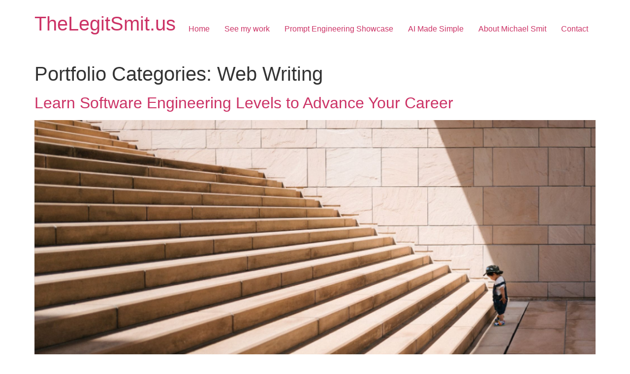

--- FILE ---
content_type: text/html; charset=UTF-8
request_url: http://www.thelegitsmit.us/portfolio-category/content-writing/
body_size: 6925
content:
<!doctype html>
<html lang="en-US">
<head>
	<meta charset="UTF-8">
	<meta name="viewport" content="width=device-width, initial-scale=1">
	<link rel="profile" href="https://gmpg.org/xfn/11">
	<title>Web Writing &#8211; TheLegitSmit.us</title>
<meta name='robots' content='max-image-preview:large' />
<link rel='dns-prefetch' href='//netdna.bootstrapcdn.com' />
<link rel="alternate" type="application/rss+xml" title="TheLegitSmit.us &raquo; Feed" href="http://www.thelegitsmit.us/feed/" />
<link rel="alternate" type="application/rss+xml" title="TheLegitSmit.us &raquo; Comments Feed" href="http://www.thelegitsmit.us/comments/feed/" />
<link rel="alternate" type="application/rss+xml" title="TheLegitSmit.us &raquo; Web Writing Portfolio Categories Feed" href="http://www.thelegitsmit.us/portfolio-category/content-writing/feed/" />
<style id='wp-img-auto-sizes-contain-inline-css'>
img:is([sizes=auto i],[sizes^="auto," i]){contain-intrinsic-size:3000px 1500px}
/*# sourceURL=wp-img-auto-sizes-contain-inline-css */
</style>
<style id='wp-emoji-styles-inline-css'>

	img.wp-smiley, img.emoji {
		display: inline !important;
		border: none !important;
		box-shadow: none !important;
		height: 1em !important;
		width: 1em !important;
		margin: 0 0.07em !important;
		vertical-align: -0.1em !important;
		background: none !important;
		padding: 0 !important;
	}
/*# sourceURL=wp-emoji-styles-inline-css */
</style>
<link rel='stylesheet' id='wp-block-library-css' href='http://www.thelegitsmit.us/wp-includes/css/dist/block-library/style.min.css?ver=6.9' media='all' />
<style id='global-styles-inline-css'>
:root{--wp--preset--aspect-ratio--square: 1;--wp--preset--aspect-ratio--4-3: 4/3;--wp--preset--aspect-ratio--3-4: 3/4;--wp--preset--aspect-ratio--3-2: 3/2;--wp--preset--aspect-ratio--2-3: 2/3;--wp--preset--aspect-ratio--16-9: 16/9;--wp--preset--aspect-ratio--9-16: 9/16;--wp--preset--color--black: #000000;--wp--preset--color--cyan-bluish-gray: #abb8c3;--wp--preset--color--white: #ffffff;--wp--preset--color--pale-pink: #f78da7;--wp--preset--color--vivid-red: #cf2e2e;--wp--preset--color--luminous-vivid-orange: #ff6900;--wp--preset--color--luminous-vivid-amber: #fcb900;--wp--preset--color--light-green-cyan: #7bdcb5;--wp--preset--color--vivid-green-cyan: #00d084;--wp--preset--color--pale-cyan-blue: #8ed1fc;--wp--preset--color--vivid-cyan-blue: #0693e3;--wp--preset--color--vivid-purple: #9b51e0;--wp--preset--gradient--vivid-cyan-blue-to-vivid-purple: linear-gradient(135deg,rgb(6,147,227) 0%,rgb(155,81,224) 100%);--wp--preset--gradient--light-green-cyan-to-vivid-green-cyan: linear-gradient(135deg,rgb(122,220,180) 0%,rgb(0,208,130) 100%);--wp--preset--gradient--luminous-vivid-amber-to-luminous-vivid-orange: linear-gradient(135deg,rgb(252,185,0) 0%,rgb(255,105,0) 100%);--wp--preset--gradient--luminous-vivid-orange-to-vivid-red: linear-gradient(135deg,rgb(255,105,0) 0%,rgb(207,46,46) 100%);--wp--preset--gradient--very-light-gray-to-cyan-bluish-gray: linear-gradient(135deg,rgb(238,238,238) 0%,rgb(169,184,195) 100%);--wp--preset--gradient--cool-to-warm-spectrum: linear-gradient(135deg,rgb(74,234,220) 0%,rgb(151,120,209) 20%,rgb(207,42,186) 40%,rgb(238,44,130) 60%,rgb(251,105,98) 80%,rgb(254,248,76) 100%);--wp--preset--gradient--blush-light-purple: linear-gradient(135deg,rgb(255,206,236) 0%,rgb(152,150,240) 100%);--wp--preset--gradient--blush-bordeaux: linear-gradient(135deg,rgb(254,205,165) 0%,rgb(254,45,45) 50%,rgb(107,0,62) 100%);--wp--preset--gradient--luminous-dusk: linear-gradient(135deg,rgb(255,203,112) 0%,rgb(199,81,192) 50%,rgb(65,88,208) 100%);--wp--preset--gradient--pale-ocean: linear-gradient(135deg,rgb(255,245,203) 0%,rgb(182,227,212) 50%,rgb(51,167,181) 100%);--wp--preset--gradient--electric-grass: linear-gradient(135deg,rgb(202,248,128) 0%,rgb(113,206,126) 100%);--wp--preset--gradient--midnight: linear-gradient(135deg,rgb(2,3,129) 0%,rgb(40,116,252) 100%);--wp--preset--font-size--small: 13px;--wp--preset--font-size--medium: 20px;--wp--preset--font-size--large: 36px;--wp--preset--font-size--x-large: 42px;--wp--preset--spacing--20: 0.44rem;--wp--preset--spacing--30: 0.67rem;--wp--preset--spacing--40: 1rem;--wp--preset--spacing--50: 1.5rem;--wp--preset--spacing--60: 2.25rem;--wp--preset--spacing--70: 3.38rem;--wp--preset--spacing--80: 5.06rem;--wp--preset--shadow--natural: 6px 6px 9px rgba(0, 0, 0, 0.2);--wp--preset--shadow--deep: 12px 12px 50px rgba(0, 0, 0, 0.4);--wp--preset--shadow--sharp: 6px 6px 0px rgba(0, 0, 0, 0.2);--wp--preset--shadow--outlined: 6px 6px 0px -3px rgb(255, 255, 255), 6px 6px rgb(0, 0, 0);--wp--preset--shadow--crisp: 6px 6px 0px rgb(0, 0, 0);}:where(.is-layout-flex){gap: 0.5em;}:where(.is-layout-grid){gap: 0.5em;}body .is-layout-flex{display: flex;}.is-layout-flex{flex-wrap: wrap;align-items: center;}.is-layout-flex > :is(*, div){margin: 0;}body .is-layout-grid{display: grid;}.is-layout-grid > :is(*, div){margin: 0;}:where(.wp-block-columns.is-layout-flex){gap: 2em;}:where(.wp-block-columns.is-layout-grid){gap: 2em;}:where(.wp-block-post-template.is-layout-flex){gap: 1.25em;}:where(.wp-block-post-template.is-layout-grid){gap: 1.25em;}.has-black-color{color: var(--wp--preset--color--black) !important;}.has-cyan-bluish-gray-color{color: var(--wp--preset--color--cyan-bluish-gray) !important;}.has-white-color{color: var(--wp--preset--color--white) !important;}.has-pale-pink-color{color: var(--wp--preset--color--pale-pink) !important;}.has-vivid-red-color{color: var(--wp--preset--color--vivid-red) !important;}.has-luminous-vivid-orange-color{color: var(--wp--preset--color--luminous-vivid-orange) !important;}.has-luminous-vivid-amber-color{color: var(--wp--preset--color--luminous-vivid-amber) !important;}.has-light-green-cyan-color{color: var(--wp--preset--color--light-green-cyan) !important;}.has-vivid-green-cyan-color{color: var(--wp--preset--color--vivid-green-cyan) !important;}.has-pale-cyan-blue-color{color: var(--wp--preset--color--pale-cyan-blue) !important;}.has-vivid-cyan-blue-color{color: var(--wp--preset--color--vivid-cyan-blue) !important;}.has-vivid-purple-color{color: var(--wp--preset--color--vivid-purple) !important;}.has-black-background-color{background-color: var(--wp--preset--color--black) !important;}.has-cyan-bluish-gray-background-color{background-color: var(--wp--preset--color--cyan-bluish-gray) !important;}.has-white-background-color{background-color: var(--wp--preset--color--white) !important;}.has-pale-pink-background-color{background-color: var(--wp--preset--color--pale-pink) !important;}.has-vivid-red-background-color{background-color: var(--wp--preset--color--vivid-red) !important;}.has-luminous-vivid-orange-background-color{background-color: var(--wp--preset--color--luminous-vivid-orange) !important;}.has-luminous-vivid-amber-background-color{background-color: var(--wp--preset--color--luminous-vivid-amber) !important;}.has-light-green-cyan-background-color{background-color: var(--wp--preset--color--light-green-cyan) !important;}.has-vivid-green-cyan-background-color{background-color: var(--wp--preset--color--vivid-green-cyan) !important;}.has-pale-cyan-blue-background-color{background-color: var(--wp--preset--color--pale-cyan-blue) !important;}.has-vivid-cyan-blue-background-color{background-color: var(--wp--preset--color--vivid-cyan-blue) !important;}.has-vivid-purple-background-color{background-color: var(--wp--preset--color--vivid-purple) !important;}.has-black-border-color{border-color: var(--wp--preset--color--black) !important;}.has-cyan-bluish-gray-border-color{border-color: var(--wp--preset--color--cyan-bluish-gray) !important;}.has-white-border-color{border-color: var(--wp--preset--color--white) !important;}.has-pale-pink-border-color{border-color: var(--wp--preset--color--pale-pink) !important;}.has-vivid-red-border-color{border-color: var(--wp--preset--color--vivid-red) !important;}.has-luminous-vivid-orange-border-color{border-color: var(--wp--preset--color--luminous-vivid-orange) !important;}.has-luminous-vivid-amber-border-color{border-color: var(--wp--preset--color--luminous-vivid-amber) !important;}.has-light-green-cyan-border-color{border-color: var(--wp--preset--color--light-green-cyan) !important;}.has-vivid-green-cyan-border-color{border-color: var(--wp--preset--color--vivid-green-cyan) !important;}.has-pale-cyan-blue-border-color{border-color: var(--wp--preset--color--pale-cyan-blue) !important;}.has-vivid-cyan-blue-border-color{border-color: var(--wp--preset--color--vivid-cyan-blue) !important;}.has-vivid-purple-border-color{border-color: var(--wp--preset--color--vivid-purple) !important;}.has-vivid-cyan-blue-to-vivid-purple-gradient-background{background: var(--wp--preset--gradient--vivid-cyan-blue-to-vivid-purple) !important;}.has-light-green-cyan-to-vivid-green-cyan-gradient-background{background: var(--wp--preset--gradient--light-green-cyan-to-vivid-green-cyan) !important;}.has-luminous-vivid-amber-to-luminous-vivid-orange-gradient-background{background: var(--wp--preset--gradient--luminous-vivid-amber-to-luminous-vivid-orange) !important;}.has-luminous-vivid-orange-to-vivid-red-gradient-background{background: var(--wp--preset--gradient--luminous-vivid-orange-to-vivid-red) !important;}.has-very-light-gray-to-cyan-bluish-gray-gradient-background{background: var(--wp--preset--gradient--very-light-gray-to-cyan-bluish-gray) !important;}.has-cool-to-warm-spectrum-gradient-background{background: var(--wp--preset--gradient--cool-to-warm-spectrum) !important;}.has-blush-light-purple-gradient-background{background: var(--wp--preset--gradient--blush-light-purple) !important;}.has-blush-bordeaux-gradient-background{background: var(--wp--preset--gradient--blush-bordeaux) !important;}.has-luminous-dusk-gradient-background{background: var(--wp--preset--gradient--luminous-dusk) !important;}.has-pale-ocean-gradient-background{background: var(--wp--preset--gradient--pale-ocean) !important;}.has-electric-grass-gradient-background{background: var(--wp--preset--gradient--electric-grass) !important;}.has-midnight-gradient-background{background: var(--wp--preset--gradient--midnight) !important;}.has-small-font-size{font-size: var(--wp--preset--font-size--small) !important;}.has-medium-font-size{font-size: var(--wp--preset--font-size--medium) !important;}.has-large-font-size{font-size: var(--wp--preset--font-size--large) !important;}.has-x-large-font-size{font-size: var(--wp--preset--font-size--x-large) !important;}
/*# sourceURL=global-styles-inline-css */
</style>

<style id='classic-theme-styles-inline-css'>
/*! This file is auto-generated */
.wp-block-button__link{color:#fff;background-color:#32373c;border-radius:9999px;box-shadow:none;text-decoration:none;padding:calc(.667em + 2px) calc(1.333em + 2px);font-size:1.125em}.wp-block-file__button{background:#32373c;color:#fff;text-decoration:none}
/*# sourceURL=/wp-includes/css/classic-themes.min.css */
</style>
<link rel='stylesheet' id='raratheme-companion-css' href='http://www.thelegitsmit.us/wp-content/plugins/raratheme-companion/public/css/raratheme-companion-public.min.css?ver=1.4.4' media='all' />
<link rel='stylesheet' id='testimonial-rotator-style-css' href='http://www.thelegitsmit.us/wp-content/plugins/testimonial-rotator/testimonial-rotator-style.css?ver=6.9' media='all' />
<link rel='stylesheet' id='font-awesome-css' href='//netdna.bootstrapcdn.com/font-awesome/latest/css/font-awesome.min.css?ver=6.9' media='all' />
<link rel='stylesheet' id='hello-elementor-css' href='http://www.thelegitsmit.us/wp-content/themes/hello-elementor/style.min.css?ver=2.7.1' media='all' />
<link rel='stylesheet' id='hello-elementor-theme-style-css' href='http://www.thelegitsmit.us/wp-content/themes/hello-elementor/theme.min.css?ver=2.7.1' media='all' />
<script src="http://www.thelegitsmit.us/wp-includes/js/jquery/jquery.min.js?ver=3.7.1" id="jquery-core-js"></script>
<script src="http://www.thelegitsmit.us/wp-includes/js/jquery/jquery-migrate.min.js?ver=3.4.1" id="jquery-migrate-js"></script>
<script src="http://www.thelegitsmit.us/wp-content/plugins/testimonial-rotator/js/jquery.cycletwo.js?ver=6.9" id="cycletwo-js"></script>
<script src="http://www.thelegitsmit.us/wp-content/plugins/testimonial-rotator/js/jquery.cycletwo.addons.js?ver=6.9" id="cycletwo-addons-js"></script>
<link rel="https://api.w.org/" href="http://www.thelegitsmit.us/wp-json/" /><link rel="alternate" title="JSON" type="application/json" href="http://www.thelegitsmit.us/wp-json/wp/v2/rara_portfolio_categories/46" /><link rel="EditURI" type="application/rsd+xml" title="RSD" href="http://www.thelegitsmit.us/xmlrpc.php?rsd" />
<meta name="generator" content="WordPress 6.9" />
<!-- Enter your scripts here --><link rel="icon" href="http://www.thelegitsmit.us/wp-content/uploads/2016/03/cropped-tls-title2-copy-e1458799974378-1-32x32.jpg" sizes="32x32" />
<link rel="icon" href="http://www.thelegitsmit.us/wp-content/uploads/2016/03/cropped-tls-title2-copy-e1458799974378-1-192x192.jpg" sizes="192x192" />
<link rel="apple-touch-icon" href="http://www.thelegitsmit.us/wp-content/uploads/2016/03/cropped-tls-title2-copy-e1458799974378-1-180x180.jpg" />
<meta name="msapplication-TileImage" content="http://www.thelegitsmit.us/wp-content/uploads/2016/03/cropped-tls-title2-copy-e1458799974378-1-270x270.jpg" />
</head>
<body class="archive tax-rara_portfolio_categories term-content-writing term-46 wp-theme-hello-elementor">


<a class="skip-link screen-reader-text" href="#content">Skip to content</a>


<header id="site-header" class="site-header" role="banner">

	<div class="site-branding">
					<h1 class="site-title">
				<a href="http://www.thelegitsmit.us/" title="Home" rel="home">
					TheLegitSmit.us				</a>
			</h1>
			<p class="site-description">
							</p>
			</div>

			<nav class="site-navigation">
			<div class="menu-sidebar-container"><ul id="menu-sidebar" class="menu"><li id="menu-item-256" class="menu-item menu-item-type-custom menu-item-object-custom menu-item-home menu-item-256"><a href="http://www.thelegitsmit.us/">Home</a></li>
<li id="menu-item-831" class="menu-item menu-item-type-post_type menu-item-object-page menu-item-831"><a href="http://www.thelegitsmit.us/see-my-work/">See my work</a></li>
<li id="menu-item-1026" class="menu-item menu-item-type-post_type menu-item-object-page menu-item-1026"><a href="http://www.thelegitsmit.us/prompt-engineering/">Prompt Engineering Showcase</a></li>
<li id="menu-item-1265" class="menu-item menu-item-type-post_type menu-item-object-page current_page_parent menu-item-1265"><a href="http://www.thelegitsmit.us/blog/">AI Made Simple</a></li>
<li id="menu-item-859" class="menu-item menu-item-type-post_type menu-item-object-page menu-item-859"><a href="http://www.thelegitsmit.us/about-michael-smit/">About Michael Smit</a></li>
<li id="menu-item-1161" class="menu-item menu-item-type-post_type menu-item-object-page menu-item-1161"><a href="http://www.thelegitsmit.us/contact/">Contact</a></li>
</ul></div>		</nav>
	</header>
<main id="content" class="site-main">

			<header class="page-header">
			<h1 class="entry-title">Portfolio Categories: <span>Web Writing</span></h1>		</header>
		<div class="page-content">
					<article class="post">
				<h2 class="entry-title"><a href="http://www.thelegitsmit.us/portfolio/learn-software-engineering-levels-to-advance-your-career/">Learn Software Engineering Levels to Advance Your Career</a></h2><a href="http://www.thelegitsmit.us/portfolio/learn-software-engineering-levels-to-advance-your-career/"><img width="800" height="398" src="http://www.thelegitsmit.us/wp-content/uploads/2021/02/Screenshot-2021-02-09-at-10.56.50-AM-1024x510.png" class="attachment-large size-large wp-post-image" alt="" decoding="async" fetchpriority="high" srcset="http://www.thelegitsmit.us/wp-content/uploads/2021/02/Screenshot-2021-02-09-at-10.56.50-AM-1024x510.png 1024w, http://www.thelegitsmit.us/wp-content/uploads/2021/02/Screenshot-2021-02-09-at-10.56.50-AM-300x149.png 300w, http://www.thelegitsmit.us/wp-content/uploads/2021/02/Screenshot-2021-02-09-at-10.56.50-AM-768x383.png 768w, http://www.thelegitsmit.us/wp-content/uploads/2021/02/Screenshot-2021-02-09-at-10.56.50-AM-120x60.png 120w, http://www.thelegitsmit.us/wp-content/uploads/2021/02/Screenshot-2021-02-09-at-10.56.50-AM.png 1064w" sizes="(max-width: 800px) 100vw, 800px" /></a><p>Software engineering levels are the road map that gets you to your career destination.</p>
			</article>
					<article class="post">
				<h2 class="entry-title"><a href="http://www.thelegitsmit.us/portfolio/covid-19-a-guide-for-hoteliers/">COVID-19: A Guide for Hoteliers</a></h2><a href="http://www.thelegitsmit.us/portfolio/covid-19-a-guide-for-hoteliers/"><img width="729" height="501" src="http://www.thelegitsmit.us/wp-content/uploads/2020/03/hotel2.png" class="attachment-large size-large wp-post-image" alt="" decoding="async" srcset="http://www.thelegitsmit.us/wp-content/uploads/2020/03/hotel2.png 729w, http://www.thelegitsmit.us/wp-content/uploads/2020/03/hotel2-300x206.png 300w, http://www.thelegitsmit.us/wp-content/uploads/2020/03/hotel2-87x60.png 87w, http://www.thelegitsmit.us/wp-content/uploads/2020/03/hotel2-367x252.png 367w" sizes="(max-width: 729px) 100vw, 729px" /></a><p>The hotel industry is particularly affected anytime a new virus breaks out, so this article aims to collect useful information for hoteliers into one convenient place.  </p>
			</article>
					<article class="post">
				<h2 class="entry-title"><a href="http://www.thelegitsmit.us/portfolio/3-techniques-to-master-when-bringing-technology-into-the-classroom/">3 Techniques to Master When Bringing Technology into the Classroom</a></h2><a href="http://www.thelegitsmit.us/portfolio/3-techniques-to-master-when-bringing-technology-into-the-classroom/"><img width="800" height="305" src="http://www.thelegitsmit.us/wp-content/uploads/2019/12/mobile-phone-1875813_1280_0-1024x390.jpg" class="attachment-large size-large wp-post-image" alt="" decoding="async" srcset="http://www.thelegitsmit.us/wp-content/uploads/2019/12/mobile-phone-1875813_1280_0-1024x390.jpg 1024w, http://www.thelegitsmit.us/wp-content/uploads/2019/12/mobile-phone-1875813_1280_0-300x114.jpg 300w, http://www.thelegitsmit.us/wp-content/uploads/2019/12/mobile-phone-1875813_1280_0-768x293.jpg 768w, http://www.thelegitsmit.us/wp-content/uploads/2019/12/mobile-phone-1875813_1280_0-157x60.jpg 157w, http://www.thelegitsmit.us/wp-content/uploads/2019/12/mobile-phone-1875813_1280_0.jpg 1280w" sizes="(max-width: 800px) 100vw, 800px" /></a><p>Put students in groups. Have them achieve something. Be active. </p>
			</article>
					<article class="post">
				<h2 class="entry-title"><a href="http://www.thelegitsmit.us/portfolio/how-to-volunteer-to-teach-north-korean-refugees/">How to volunteer to teach North Korean refugees</a></h2><a href="http://www.thelegitsmit.us/portfolio/how-to-volunteer-to-teach-north-korean-refugees/"><img width="759" height="501" src="http://www.thelegitsmit.us/wp-content/uploads/2018/01/tnkr.png" class="attachment-large size-large wp-post-image" alt="" decoding="async" loading="lazy" srcset="http://www.thelegitsmit.us/wp-content/uploads/2018/01/tnkr.png 759w, http://www.thelegitsmit.us/wp-content/uploads/2018/01/tnkr-300x198.png 300w" sizes="auto, (max-width: 759px) 100vw, 759px" /></a><p>A thousand questions raced through my mind once I realized where she was from. I’ve been teaching English for a long time and I’ve met people from every part of the world. But I had never met a North Korean before. Hardly anyone has.</p>
			</article>
					<article class="post">
				<h2 class="entry-title"><a href="http://www.thelegitsmit.us/portfolio/top-3-advantages-to-traveling-solo/">Top 3 Advantages to Traveling Solo</a></h2><a href="http://www.thelegitsmit.us/portfolio/top-3-advantages-to-traveling-solo/"><img width="800" height="532" src="http://www.thelegitsmit.us/wp-content/uploads/2019/12/1_CFotWmqCRrrk-6CwZSKP0w-1024x681.jpeg" class="attachment-large size-large wp-post-image" alt="" decoding="async" loading="lazy" srcset="http://www.thelegitsmit.us/wp-content/uploads/2019/12/1_CFotWmqCRrrk-6CwZSKP0w-1024x681.jpeg 1024w, http://www.thelegitsmit.us/wp-content/uploads/2019/12/1_CFotWmqCRrrk-6CwZSKP0w-300x200.jpeg 300w, http://www.thelegitsmit.us/wp-content/uploads/2019/12/1_CFotWmqCRrrk-6CwZSKP0w-768x511.jpeg 768w, http://www.thelegitsmit.us/wp-content/uploads/2019/12/1_CFotWmqCRrrk-6CwZSKP0w-90x60.jpeg 90w, http://www.thelegitsmit.us/wp-content/uploads/2019/12/1_CFotWmqCRrrk-6CwZSKP0w.jpeg 1503w" sizes="auto, (max-width: 800px) 100vw, 800px" /></a><p>As life becomes busier and more connected, trekking out on your own is the best way to hit the pause button on experience so you can finally breathe deeply in peace and quiet.</p>
			</article>
			</div>

	
			<nav class="pagination">
						<div class="nav-previous"><a href="http://www.thelegitsmit.us/portfolio-category/content-writing/page/2/" ><span class="meta-nav">&larr;</span> older</a></div>
						<div class="nav-next"></div>
		</nav>
	</main>
<footer id="site-footer" class="site-footer" role="contentinfo">
	</footer>

<script type="speculationrules">
{"prefetch":[{"source":"document","where":{"and":[{"href_matches":"/*"},{"not":{"href_matches":["/wp-*.php","/wp-admin/*","/wp-content/uploads/*","/wp-content/*","/wp-content/plugins/*","/wp-content/themes/hello-elementor/*","/*\\?(.+)"]}},{"not":{"selector_matches":"a[rel~=\"nofollow\"]"}},{"not":{"selector_matches":".no-prefetch, .no-prefetch a"}}]},"eagerness":"conservative"}]}
</script>
<!-- Enter your scripts here --><script>window.generateScenario = function() {
  const scenarios = [
    // ----- SALES -----
    "First choice: Learn about a product | Product: Undecided | Need: Recommendation | Vehicle: 20' Airstream Trailer",
    "First choice: Learn about a product | Product: MC7108 vs BT11 | Need: Comparison | Vehicle: 40' Class A Motorhome",
    "First choice: Learn about a product | Product: Undecided | Need: Suitability for Farming Equipment | Vehicle: John Deere Tractor",
    "First choice: Learn about a product | Product: Undecided | Need: Budget and beginner friendly setup | Vehicle: Class B Campervan",

    // ----- SUPPORT -----
    "First choice: Have a problem | Product: Handy 7 | Need: Installation Help | Vehicle: Pickup Truck",
    "First choice: Have a problem | Product: RD7 MINI | Need: Signal Troubleshooting | Vehicle: 35' Fifth Wheel Trailer",
    "First choice: Have a problem | Product: BT11 | Need: Video Quality Troubleshooting | Vehicle: 25' Travel Trailer",
    "First choice: Have a problem | Product: MC10 | Need: Installation/Connection Issue | Vehicle: Small Delivery Van",

    // ----- OTHER -----
    "First choice: Something else | Product: Not Sure | Need: Ask about Haloview warranty coverage | Vehicle: Not Specified",
    "First choice: Something else | Product: Multiple | Need: Ask about bulk order discounts | Vehicle: Dealership Lot"
  ];
  const scenario = scenarios[Math.floor(Math.random() * scenarios.length)];
  document.getElementById('scenario-text').innerText = scenario;
};
</script><script src="http://www.thelegitsmit.us/wp-content/plugins/raratheme-companion/public/js/isotope.pkgd.min.js?ver=3.0.5" id="isotope-pkgd-js"></script>
<script src="http://www.thelegitsmit.us/wp-includes/js/imagesloaded.min.js?ver=5.0.0" id="imagesloaded-js"></script>
<script src="http://www.thelegitsmit.us/wp-includes/js/masonry.min.js?ver=4.2.2" id="masonry-js"></script>
<script src="http://www.thelegitsmit.us/wp-content/plugins/raratheme-companion/public/js/raratheme-companion-public.min.js?ver=1.4.4" id="raratheme-companion-js"></script>
<script src="http://www.thelegitsmit.us/wp-content/plugins/raratheme-companion/public/js/fontawesome/all.min.js?ver=6.1.1" id="all-js"></script>
<script src="http://www.thelegitsmit.us/wp-content/plugins/raratheme-companion/public/js/fontawesome/v4-shims.min.js?ver=6.1.1" id="v4-shims-js"></script>
<script id="wp-emoji-settings" type="application/json">
{"baseUrl":"https://s.w.org/images/core/emoji/17.0.2/72x72/","ext":".png","svgUrl":"https://s.w.org/images/core/emoji/17.0.2/svg/","svgExt":".svg","source":{"concatemoji":"http://www.thelegitsmit.us/wp-includes/js/wp-emoji-release.min.js?ver=6.9"}}
</script>
<script type="module">
/*! This file is auto-generated */
const a=JSON.parse(document.getElementById("wp-emoji-settings").textContent),o=(window._wpemojiSettings=a,"wpEmojiSettingsSupports"),s=["flag","emoji"];function i(e){try{var t={supportTests:e,timestamp:(new Date).valueOf()};sessionStorage.setItem(o,JSON.stringify(t))}catch(e){}}function c(e,t,n){e.clearRect(0,0,e.canvas.width,e.canvas.height),e.fillText(t,0,0);t=new Uint32Array(e.getImageData(0,0,e.canvas.width,e.canvas.height).data);e.clearRect(0,0,e.canvas.width,e.canvas.height),e.fillText(n,0,0);const a=new Uint32Array(e.getImageData(0,0,e.canvas.width,e.canvas.height).data);return t.every((e,t)=>e===a[t])}function p(e,t){e.clearRect(0,0,e.canvas.width,e.canvas.height),e.fillText(t,0,0);var n=e.getImageData(16,16,1,1);for(let e=0;e<n.data.length;e++)if(0!==n.data[e])return!1;return!0}function u(e,t,n,a){switch(t){case"flag":return n(e,"\ud83c\udff3\ufe0f\u200d\u26a7\ufe0f","\ud83c\udff3\ufe0f\u200b\u26a7\ufe0f")?!1:!n(e,"\ud83c\udde8\ud83c\uddf6","\ud83c\udde8\u200b\ud83c\uddf6")&&!n(e,"\ud83c\udff4\udb40\udc67\udb40\udc62\udb40\udc65\udb40\udc6e\udb40\udc67\udb40\udc7f","\ud83c\udff4\u200b\udb40\udc67\u200b\udb40\udc62\u200b\udb40\udc65\u200b\udb40\udc6e\u200b\udb40\udc67\u200b\udb40\udc7f");case"emoji":return!a(e,"\ud83e\u1fac8")}return!1}function f(e,t,n,a){let r;const o=(r="undefined"!=typeof WorkerGlobalScope&&self instanceof WorkerGlobalScope?new OffscreenCanvas(300,150):document.createElement("canvas")).getContext("2d",{willReadFrequently:!0}),s=(o.textBaseline="top",o.font="600 32px Arial",{});return e.forEach(e=>{s[e]=t(o,e,n,a)}),s}function r(e){var t=document.createElement("script");t.src=e,t.defer=!0,document.head.appendChild(t)}a.supports={everything:!0,everythingExceptFlag:!0},new Promise(t=>{let n=function(){try{var e=JSON.parse(sessionStorage.getItem(o));if("object"==typeof e&&"number"==typeof e.timestamp&&(new Date).valueOf()<e.timestamp+604800&&"object"==typeof e.supportTests)return e.supportTests}catch(e){}return null}();if(!n){if("undefined"!=typeof Worker&&"undefined"!=typeof OffscreenCanvas&&"undefined"!=typeof URL&&URL.createObjectURL&&"undefined"!=typeof Blob)try{var e="postMessage("+f.toString()+"("+[JSON.stringify(s),u.toString(),c.toString(),p.toString()].join(",")+"));",a=new Blob([e],{type:"text/javascript"});const r=new Worker(URL.createObjectURL(a),{name:"wpTestEmojiSupports"});return void(r.onmessage=e=>{i(n=e.data),r.terminate(),t(n)})}catch(e){}i(n=f(s,u,c,p))}t(n)}).then(e=>{for(const n in e)a.supports[n]=e[n],a.supports.everything=a.supports.everything&&a.supports[n],"flag"!==n&&(a.supports.everythingExceptFlag=a.supports.everythingExceptFlag&&a.supports[n]);var t;a.supports.everythingExceptFlag=a.supports.everythingExceptFlag&&!a.supports.flag,a.supports.everything||((t=a.source||{}).concatemoji?r(t.concatemoji):t.wpemoji&&t.twemoji&&(r(t.twemoji),r(t.wpemoji)))});
//# sourceURL=http://www.thelegitsmit.us/wp-includes/js/wp-emoji-loader.min.js
</script>

</body>
</html>
